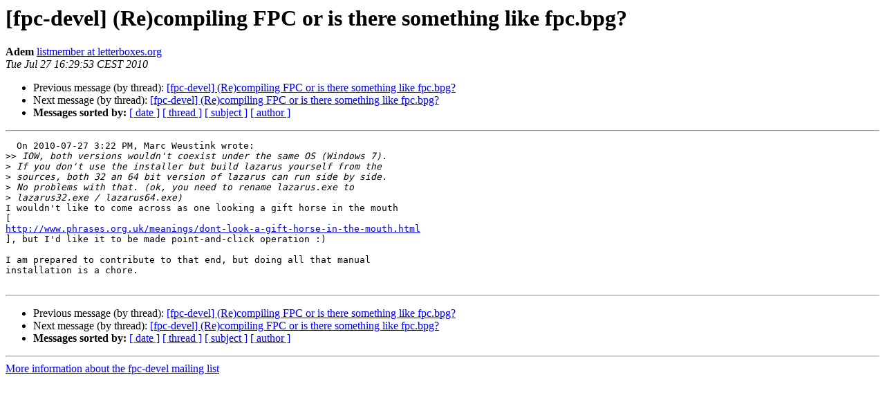

--- FILE ---
content_type: text/html
request_url: https://lists.freepascal.org/pipermail/fpc-devel/2010-July/021308.html
body_size: 1299
content:
<!DOCTYPE HTML PUBLIC "-//W3C//DTD HTML 4.01 Transitional//EN">
<HTML>
 <HEAD>
   <TITLE> [fpc-devel] (Re)compiling FPC or is there something like fpc.bpg?
   </TITLE>
   <LINK REL="Index" HREF="index.html" >
   <LINK REL="made" HREF="mailto:fpc-devel%40lists.freepascal.org?Subject=Re%3A%20%5Bfpc-devel%5D%20%28Re%29compiling%20FPC%20or%20is%20there%20something%20like%20fpc.bpg%3F&In-Reply-To=%3C4C4EED61.502%40letterboxes.org%3E">
   <META NAME="robots" CONTENT="index,nofollow">
   <style type="text/css">
       pre {
           white-space: pre-wrap;       /* css-2.1, curent FF, Opera, Safari */
           }
   </style>
   <META http-equiv="Content-Type" content="text/html; charset=utf-8">
   <LINK REL="Previous"  HREF="021291.html">
   <LINK REL="Next"  HREF="021311.html">
 </HEAD>
 <BODY BGCOLOR="#ffffff">
   <H1>[fpc-devel] (Re)compiling FPC or is there something like fpc.bpg?</H1>
    <B>Adem</B> 
    <A HREF="mailto:fpc-devel%40lists.freepascal.org?Subject=Re%3A%20%5Bfpc-devel%5D%20%28Re%29compiling%20FPC%20or%20is%20there%20something%20like%20fpc.bpg%3F&In-Reply-To=%3C4C4EED61.502%40letterboxes.org%3E"
       TITLE="[fpc-devel] (Re)compiling FPC or is there something like fpc.bpg?">listmember at letterboxes.org
       </A><BR>
    <I>Tue Jul 27 16:29:53 CEST 2010</I>
    <P><UL>
        <LI>Previous message (by thread): <A HREF="021291.html">[fpc-devel] (Re)compiling FPC or is there something like fpc.bpg?
</A></li>
        <LI>Next message (by thread): <A HREF="021311.html">[fpc-devel] (Re)compiling FPC or is there something like fpc.bpg?
</A></li>
         <LI> <B>Messages sorted by:</B> 
              <a href="date.html#21308">[ date ]</a>
              <a href="thread.html#21308">[ thread ]</a>
              <a href="subject.html#21308">[ subject ]</a>
              <a href="author.html#21308">[ author ]</a>
         </LI>
       </UL>
    <HR>  
<!--beginarticle-->
<PRE>  On 2010-07-27 3:22 PM, Marc Weustink wrote:
&gt;&gt;<i> IOW, both versions wouldn't coexist under the same OS (Windows 7).
</I>&gt;<i> If you don't use the installer but build lazarus yourself from the 
</I>&gt;<i> sources, both 32 an 64 bit version of lazarus can run side by side.
</I>&gt;<i> No problems with that. (ok, you need to rename lazarus.exe to 
</I>&gt;<i> lazarus32.exe / lazarus64.exe) 
</I>I wouldn't like to come across as one looking a gift horse in the mouth 
[ 
<A HREF="http://www.phrases.org.uk/meanings/dont-look-a-gift-horse-in-the-mouth.html">http://www.phrases.org.uk/meanings/dont-look-a-gift-horse-in-the-mouth.html</A> 
], but I'd like it to be made point-and-click operation :)

I am prepared to contribute to that end, but doing all that manual 
installation is a chore.

</PRE>

<!--endarticle-->
    <HR>
    <P><UL>
        <!--threads-->
	<LI>Previous message (by thread): <A HREF="021291.html">[fpc-devel] (Re)compiling FPC or is there something like fpc.bpg?
</A></li>
	<LI>Next message (by thread): <A HREF="021311.html">[fpc-devel] (Re)compiling FPC or is there something like fpc.bpg?
</A></li>
         <LI> <B>Messages sorted by:</B> 
              <a href="date.html#21308">[ date ]</a>
              <a href="thread.html#21308">[ thread ]</a>
              <a href="subject.html#21308">[ subject ]</a>
              <a href="author.html#21308">[ author ]</a>
         </LI>
       </UL>

<hr>
<a href="http://lists.freepascal.org/cgi-bin/mailman/listinfo/fpc-devel">More information about the fpc-devel
mailing list</a><br>
</body></html>
